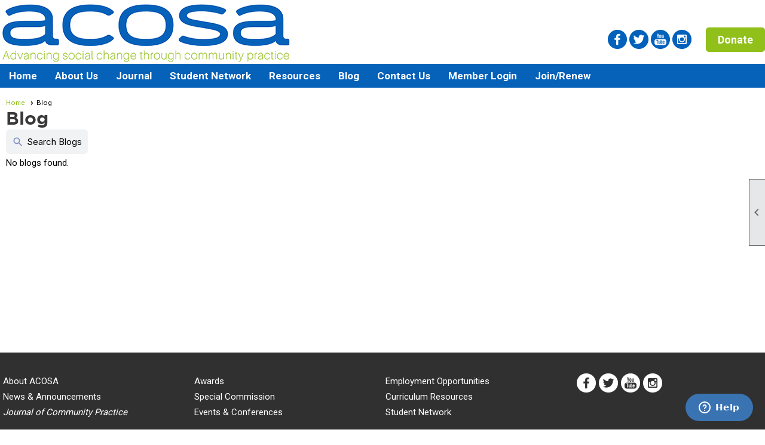

--- FILE ---
content_type: text/html; charset=utf-8
request_url: https://acosa.org/content.aspx?page_id=2506&club_id=789392
body_size: 28398
content:
<!DOCTYPE html>


<html lang="en">
	<head id="page_head">   
		<title id="page_title">ACOSA Update - Association for Community Organization &amp; Social Action</title>
		
		
		

		
			<script>
				var True = true;
				var False = false;
				var pageId = "2506";
				var enableChangeWarning = False;
				var localChangesPending = False;
				var otherChangesPending = false;
				var userLoggedIn = False;
				var memberNumber = '';
				var memberId = '';
				var previewMode = False;
				var isMobileDevice = False;
				var isMobileDisplay = False;
				var isPostBack = False;
				var submitButtonName = "";
				var cancelButtonName = "";
				var focusControlId = '';
				var isApp = False;
				var app_platform = ""; 
				var hidePageTools = false;
				var isPopup = false;
				var isIE7 = false;
				var isIE8 = false;
				var renewLink = '';
				var paymentLink = '';
				var clubPrefix = "/";
				var pageToolsReferenceSelector = null;
				var isBotSession = True;
				function doCancel() {	}
			</script>  

			
			<link type="text/css" href="/css/smoothness/jquery-ui.min.css?v=20221017" rel="Stylesheet" />	
			<link rel="stylesheet" type="text/css" href="/css/common_ui.css?v=20251207" />
			<link rel="stylesheet" type="text/css" href="/css/widget.css?v=20250731" />
			<link rel="stylesheet" media="print" type="text/css" href="/css/printable.css?v=20221027" />
			
			<script src="/script/jquery.js?v=20221004"></script>

			<link rel='stylesheet' type='text/css' href='/clubs/789392/css/fonts.css?v=2' />
<link rel='stylesheet' type='text/css' href='/css/layout/62/layout.css?v=3' />
<link rel='stylesheet' type='text/css' href='/css/menu/35/menu.css?v=120521' />
<link rel='stylesheet' type='text/css' href='/css/design/24/design.css?v=1' />
<link rel='stylesheet' type='text/css' href='/css/pages/blogs/blogs.css?v=20251205' />
<link rel='stylesheet' type='text/css' href='/css/color/23/color.css?v=120523' />
<link rel='stylesheet' type='text/css' href='/css/color/23/layout/62/layout_color.css?v=3_120523' />
<link rel='stylesheet' type='text/css' href='/css/color/23/menu/35/menu_color.css?v=120521_120523' />
<link rel='stylesheet' type='text/css' href='/clubs/789392/css/club.css?v=16' />
<link rel='stylesheet' type='text/css' href='/clubs/789392/css/custom.css?v=16' />
	
			<link rel="shortcut icon" href="favicon.ico?v=789392_561228548" type="image/x-icon" /> 
			
			<meta name="referrer" content="always" /> 
			<meta name="viewport" content="width=device-width, initial-scale=1" />
		

		
		<meta property='og:image' content='https://s3.amazonaws.com/ClubExpressClubFiles/789392/css/ACOSA_v7-01_3_Transparent.jpg' />
		

	</head>

	<body onhelp="return false;">
		<form method="post" action="./content.aspx?page_id=2506&amp;club_id=789392" id="form">
<div class="aspNetHidden">
<input type="hidden" name="style_sheet_manager_TSSM" id="style_sheet_manager_TSSM" value="" />
<input type="hidden" name="script_manager_TSM" id="script_manager_TSM" value="" />
<input type="hidden" name="__EVENTTARGET" id="__EVENTTARGET" value="" />
<input type="hidden" name="__EVENTARGUMENT" id="__EVENTARGUMENT" value="" />
<input type="hidden" name="__VIEWSTATEFIELDCOUNT" id="__VIEWSTATEFIELDCOUNT" value="2" />
<input type="hidden" name="__VIEWSTATE" id="__VIEWSTATE" value="2Af5xfbbe7H7ip7Vm30OcsqP/zptqZ4xAQFOMszriz1/P2G4OhOOfDzcqOnk5IbgkBicRjHbgp/10njUKNU/41/uZ9zNcrCv3QsP5PNu5LpkC5SaqbT/RqUk73pwgrnfx1951RXR+d4q6nbXw3fZfFee3yK5rQsYv5oM5C/rJQtqVbYWwoOZDYAbmsO9SHHx3Nm8O3RcpozCHFxOUIAr4s6/vLu85M+ZfeBQCrBNTiU5hbVDeFkWrnmv5mgm9vPu26LBrZ0+GlfSBKdrDAWxwlzYugn+Q8uIsHr6JoK+I76q6VygmXV8rN+3PiOHfrfhYPQbipSjJ+kmkk/3s6CCaezlVkPzMcYQT1s0wIMzC0ATnyVpmAX0sfBFZPiClGqh9H9g7edYlHLioKFa8n8pGYBzppm/eEWC7AFGL+SP6yR2ydjSHZGh/YhSKNwy/fID0E7E07TfU1cDEkNE4RoNhuNhaUMtLWMqrw7/TKv1MvGJxPjXl+hkLD080DszRR4fBn9mJyiXs+iYW8hsbx/W5V7ZNYCuzE6o+HYWEASsXR/fB41u/pjcOwUhshqjj9d44fcmabVNcydiItT++XNNY/3/KqxmhSl+xQhS7Uac3v14Kr8kDdycKvfmRi0eXPxoJgjX+c/nbwgFuysE5V/LrCVzv9isD2t/8Diwiji81off6EtvZfDrcn32u0EijAlAg+r3xJzXc/bnfy1H+lQcVt1KBekIeOWMl136/TjeX2rydOjO5HuMMs0zZaqSRcZNr7T4aJLpEv7j+E1ZANDLnAKKWgCIJlnUZCMkypZN/heqbKPsPPhBaJbg5yjFSE3Yk51hfbd9w5uqwHSNT+EXXglU3OItEILW87D8siF87FniJFvG8lVYfYAyPwXrGIDIY7XvydGLHUNFEWRcvBeme8pIt3IO/oDiaGySXDdmKUWNs1l+tQ0VAti2w0xSoSu6YE4sIRjd7uDb/DKc+f1DAzTOjsaSImHVQuegqUTCYn87y2jHJQqLzNoM39enBU7PFAFVLbFZ7H0/GB25wrUWXjYN+En4S5JKLeC7bPdBCJH9g7w4ahC5Dw76eerHSCqEkxyk4h30k9QBe6aWTTwEYyXP6PxFYIGJD13yCkgrXFnYcFfOLldSlhLFYfpH6LSw/AUDjvK9h0PdMSoYy9m2pt4ErB+ty5YgE69IIDIwWcZDSGTFHRvJoCaHeUc1rVIAP5BQtShRjGafXu705k5NI2oPqbQx7c1nhyUUEQbThLz40Jw/yGM82dS9E0hW4x1MJqHRkSHZsn5CM/oqHqzQnKEi1JhBF07SdLQSRmdvk8GWwuTgqbsj7uaQoiMqb9u/0KvNjruIZqY+L6sBD1ayyrVe7UTa/FGA9k9hS0FD1Ed0f/YVQNoK9N6FNXQ5cmzha9JSv5ehWzLG0lRP88c/L8hpF1XeXzANTtMIWO0w5qDB2XnytR1/oNlDC8mNajG8fM+NQsYR6D4MWzUYebMyZSoXqb+wdL57QMjSsnVu+XSlfI9oflALtXxvSSaKh6ZcUAmVmOAeMaXiemBJarJsYQDvmcISKpteTaBFDZgGNm4JY44AZ0Ne38wDWc/aR1yzUionN9wm+k1AkP3V5lFA5A7plgZdxmgDkjY2ba1VH5dQTQ3FG31Z9jOzwUuL37x5KA5YOLoTOB2mvF1LOcGiXETlAp+1oAh4iEPkoK65bDQ7Epx8OrPxDT/01YvwHC9xv3Ngnv1MMp/1m+1ba0paUOouFhc0+yJjb3mFCIrwcBsyHSRR7sgGmaun++c8Dx7jgvAGQsqv2tw/GPYiImG8HMWq8w3V0+XPoUzqM5PbnEgixoUQi9w434K4CijKwsijituFN6jZ3egicHE85ogStUX0g34st+WpDAUBaVzr0+UH2KSh+cbLy7nafQOSXB6yIAAvZonIRQ4BEBThCclTitxKT3/oLAxnq6sZxqM5n/B5F5hrdRqtY7i7Vd4tzHzlfymfUwNYZ9KJjmGStyiVezsSfn+ahxykKxKquEzhedrTkGVEmzDP+QtlTc2oE8Ja" />
<input type="hidden" name="__VIEWSTATE1" id="__VIEWSTATE1" value="HqABBeXeSct7f+MuIG3YUFVl9KZuT78jjyrQo+qSQ05lcnqj4QAPy4ntzwFRglxtHFs6fbYjgQLlNI5ScBMKFcmA2355fhICV7olx3fyD1g23nJ6DmOPRhwvVuf/+NqOAh0EJdDxKlB9LzJr+M+9cfmjXda/HN5skX1dApMagAcS2dZXkbIF9LWYAw/erGwBplaqF9qBlOaMWZFxtsTsBRPuem9/IZZHAdTKxg4bD7WLE6utmRh8NRdYqSjeDOVpPbVeD8h1ZAch1R/KjR58iMM8Q7ZTQNj6kYjwwO/SbyXbFPEI9yUdLIU8pJU3fTjryyoKkASZlE4VDJQZZK0ZECjRuQRtzW/2gG4f/0680pviYvpxe3mvqbydBv2PNqmN3uuS8q4rZe+Mop6Mz5Hz2YR1yjIuOYB584P2Xs5t3FgboF4laK2e4d7q9/YjILh8N5ofLE+zWsyp/wEVWbPHNCspKMmyR1xCQnuYHRjjfrBLsnoXbi4bXuTVAJux04gqCN7cIrik10LRIv37xM6EHJt60wXGw1V9F/rWfY2SGkZLpgiZw6taeWUPt3I8SFt8e86fcBUR7d+f5jjess/gnW06j7HPRDnAMm4EiaA/ggIKlXti+oGP07Y38beifUZzO21hKKlO7U6rtw/cRi4kYApDlwIjwTsfIGbvhQU9RHM8pp0x9WJ08VAytujqkvLDZvUojpRO8FMve6v7SOETqMXDwL461ld3PRyyEDY5aifz8DIY+E++7ikGT69M8ZTwy6hpmmhqwdsPR/KhWP7MpVl49gGfeucJIz/VNr7E4Zd2ljrqtFCQQVHH7EOWj89yJCFcQuETwsDQ6F1RBJDMW+LoLJ6wDF5T9I5zY/NxNBZWdb9IJxHpHHKxIkD9bhaDE3pOEyeKOaAnAEZsnsoq7/nxpi9gJ//J2TIgGUJYwkNprpLawn9EnRTPbLXaxyyaLH5TjBNpeCKUMFd1kviRcXMafgEUOMj432Lhyjk9LREfMatXTOk1bv8WIjaAfBL5eJ4gHe4tYPbgDegWypZz/cYH4DoJqNvdWbd5u4SpzJ8nFh4nPNFEOhnDA/Ek8kyUx5rSSLWq/KIwtMpwyH3SE5H+EmqfyRKvnVjSwnnTkGzPesI0MnMQEw3s6M5hFN3u2sxtIYdEpuFx2MbxURTLCFPgQDKZP4LJJn8L5lms07FscOnV9AeUKlBLQ+2PGXS1F9IMxqln8Lyddr+X//fxGZENS4MRo089uwOupzXs011g7eAl2yoz6LxNLtaZP77h3DCpSvgXYZused9U3Z/4rf8I/Jt5/lNwnDGxA/Pl8y0MQwfjXtGs3Mlq+z98f+AjQsBvgV5VrmHVw4V12PGyac3Vw4/HjUKcBUWm4/2YBSc0gYB1EQ56+TbfKFMd8egI0kbJ55JWEETBSv/X50snVo+Tx7FdDITrURaXyK+yZTvFzfH9CYSd/ewoEGdt/GIdLzl92w==" />
</div>

<script type="text/javascript">
//<![CDATA[
var theForm = document.forms['form'];
if (!theForm) {
    theForm = document.form;
}
function __doPostBack(eventTarget, eventArgument) {
    if (!theForm.onsubmit || (theForm.onsubmit() != false)) {
        theForm.__EVENTTARGET.value = eventTarget;
        theForm.__EVENTARGUMENT.value = eventArgument;
        theForm.submit();
    }
}
//]]>
</script>


<script src="/WebResource.axd?d=pynGkmcFUV13He1Qd6_TZD_D2KgvBt7G12Vw1g4A0HNv5Br7URGTkjksE-TYATFOTvNuxQ2&amp;t=637453852754849868" type="text/javascript"></script>


<script src="/Telerik.Web.UI.WebResource.axd?_TSM_HiddenField_=script_manager_TSM&amp;compress=1&amp;_TSM_CombinedScripts_=%3b%3bSystem.Web.Extensions%2c+Version%3d4.0.0.0%2c+Culture%3dneutral%2c+PublicKeyToken%3d31bf3856ad364e35%3aen-US%3aba1d5018-bf9d-4762-82f6-06087a49b5f6%3aea597d4b%3ab25378d2%3bTelerik.Web.UI%3aen-US%3a8b7d6a7a-6133-413b-b622-bbc1f3ee15e4%3a16e4e7cd%3a365331c3%3a24ee1bba" type="text/javascript"></script>
<div class="aspNetHidden">

	<input type="hidden" name="__VIEWSTATEGENERATOR" id="__VIEWSTATEGENERATOR" value="65E7F3AF" />
</div>

			<a href="#page_content" id="skip_nav" tabindex="1">Skip to main content</a>
			<a name="top"></a>
			
			
			
			
			

			

			
			

			
			
			<script type="text/javascript">
//<![CDATA[
Sys.WebForms.PageRequestManager._initialize('script_manager', 'form', [], [], [], 90, '');
//]]>
</script>

			<script>
				$telerik.$.ajaxPrefilter(function (s) { if (s.crossDomain) { s.contents.script = false; } });
			</script>

			<input name="changes_pending" type="hidden" id="changes_pending" />
			<script src="https://s3.us-east-1.amazonaws.com/ClubExpressWebFiles/script/jquery-ui.min.js?v=20221017" integrity="sha384-rxCb5hadGhKYsOzRIvOkQ0ggxhZ5fjRxGVY+gkYd5vCYHxwwA5XxrDAW5fAnz9h5" crossorigin="anonymous"></script>
			<script src="/script/widget.js?v=20240307"></script>
			<script src="/script/common.js?v=20251207"></script>

			<script src="/script/address_verification.js?v=20250328"></script>
			<style> @import url("/css/address_verification.css?v=20250328");</style>

			

			

			
<div id="sliding_page_tools">
	
	<style type="text/css">
		@import url("/css/page_tools.css?v=20200604");
	</style>
	<i class="material-icons slide-indicator">&#xE314;</i>
	<ul>
		<li><a class="print-link" title="Print" id="print_link" onclick="printPage(&#39;&#39;, &#39;&#39;, &#39;Association for Community Organization &amp; Social Action&#39;, &#39;acosa.org&#39;); return false;" href="#"><i class='material-icons'></i>Print This Page</a></li>
		<li><a href="#" id="text_size" onclick="toggleTextSize(); return false;" title="Text Size" aria-label="Change Text Size" rel="nofollow" ><i class="material-icons">&#xE262;</i>Text Size</a></li>
		<li></li>
		<li ><a href="#top" id="go_to_top" title="Go To Top" aria-label="Got To Top of Page" rel="nofollow"><i class="material-icons">&#xE55D;</i>Scroll To Top</a></li>
		<li></li>
	</ul>

</div>



		
			
		
			<link rel="stylesheet" type="text/css" href="/script/galleria/themes/twelve/galleria.twelve.css" />	
			
			
			<script>
				$(document).ready(function () {
					if (focusControlId) {
						window.setTimeout(function () {
							var focusElement = document.getElementById(focusControlId);
							if (focusElement) {
								focusElement.focus();
							}
						}, 100);
					}
					
					var zenScript = document.createElement('script');
					zenScript.setAttribute('id', 'ze-snippet');
					zenScript.setAttribute('src', 'https://static.zdassets.com/ekr/snippet.js?key=e429ae43-bbec-4591-8dbb-e47eb91740bb');
					document.head.appendChild(zenScript);
					zenScript.onload = function () {
						zE('webWidget', 'setLocale', 'en-us');
						window.zESettings = {
							"webWidget": {
								"chat": {
									"suppress": true
								},
								"talk": {
									"suppress": true
								},
								"answerBot": {
									"suppress": true
								},
								"color": { "theme": "#3a73b2", "launcher": "#3a73b2", "launcherText": "#FFFFFF", "header": "#3a73b2" }
							}
						}
						zE('webWidget', 'helpCenter:setSuggestions', { search: '2506' });
					}
				});

			</script>
			
			
		
			<input name="hidden_button_for_address_verification" id="hidden_button_for_address_verification" type="button" onclick="handleAddressVerificationAfterSubmit()" style="display:none" />
		

<div class="static-bar">
	<div class="layout-wrapper">
			<div class="layout-social-container">
				
				<div id='social_panel'><a href='https://www.facebook.com/ACOSAorg' target='_blank' title='Visit us on Facebook'  class='social-panel-icon'><img src='/images/social/facebook.png' border='0' alt='Facebook Logo' /></a><a href='https://twitter.com/acosaorg' target='_blank' title='Visit us on X'  class='social-panel-icon'><img src='/images/social/x.png' border='0' alt='X Logo' /></a><a href='https://www.youtube.com/channel/UC0BrK_djNXe2bzhols7Bljg' target='_blank' title='Visit us on YouTube'  class='social-panel-icon'><img src='/images/social/youtube.png' border='0' alt='YouTube Logo' /></a><div id='share_hover_button'><div id='share_button_container' title='Click here for more sharing options'></div><div id='vistoggle'><div id='share_pop_out'><div class='social-title'>Share This Page</div><div id='social_close' title='Close Share Panel'></div><div class='social-objects-container'><div class='clear'></div><div class='a2a_kit a2a_kit_size_32 a2a_vertical_style' data-a2a-url='https://acosa.org/content.aspx?page_id=2506&club_id=789392'><a class='a2a_button_facebook'></a><a class='a2a_button_linkedin'></a><a class='a2a_button_twitter'></a><a class='a2a_dd' href='https://www.addtoany.com/share'></a><div class='share-inst-container'><div class='share-inst'>Share this page on Facebook</div><div class='share-inst'>Share this page on Linkedin</div><div class='share-inst'>Share this page on X/Twitter</div></div></div><div class='clear'></div></div></div></div></div><script async src='https://static.addtoany.com/menu/page.js'></script></div><script type='text/javascript'>$(document).ready(function() { animateSocial(); });</script>
				<a href="/content.aspx?page_id=230&club_id=789392" id="ctl00_add_me"  class="add-me-link"  rel='nofollow' >Add Me To Your Mailing List</a>
			</div>

			

<style type="text/css">
	@import url(/css/user_panel.css?v=20210604);
</style>
<script type="text/javascript" src="/script/user_panel.js?v=20240312"></script>


<div id="user_wrapper" class="horizontal">
	<div id="important_icons" >
		
		
		<div id="cart_link" onclick="showCart(false); return false;"><a rel="nofollow" href="/content.aspx?page_id=585&club_id=789392" class="cart-link important-cart-link"  style='display:none;'  title='Your cart is empty' ></a></div>
		
	</div>
	<div id="user_bar" style="padding-right:2px;">
		<div id="user_panel">
			<div id="non_member_panel">
				<a href="/content.aspx?page_id=31&club_id=789392&action=login&user=5&" class="login-link"  rel='nofollow'>Member Login</a>
				<div id="cart_link_non_member" class="cart-link important-cart-link" onclick="showCart(this); return false;"><a rel="nofollow" href="/content.aspx?page_id=585&club_id=789392" class="cart-link cart-link-panel"  style='display:none;'  title='Your cart is empty' >My Shopping Cart</a></div>
			</div>
			 <!--END MEMBER PANEL -->
		</div> <!--END USER PANEL -->
	</div>
	<div id="cart_tooltip">
		<div class="cart-tooltip-title">Shopping Cart</div>
		<a class="cart-close" href="javascript:;" onclick="closeCartTip();return false;"><span class="material-icons">cancel</span></a>
		<div id="cart_tooltip_data"></div>
	</div>
	<div class="clear"></div>
</div>

			

			<div class="cp-holder">
				
			</div>
		<div class="clear"></div>
	</div>
	<div class="clear"></div>
</div>
<div class="clear"></div>

<div class="clear"></div>
<div id="nav_header_container">
	<div class="nav-logo-container" id="nav_logo"></div>
	<header >
		<div class="layout-wrapper">
			<div id="header_cell"><style>
    .toplogo {
    max-width:90%;
    float:left;
    }
    .hsoc {
    float:right;
    margin-top:50px;
    }
    .donatebutton {
    background-color:#90c019;
    color:#FFF;
    font-family:Roboto, sans-serif;
    font-weight:bold;
    text-decoration:none;
    padding:10px 20px;
    border-radius:5px;
    font-size:18px;
    margin-left:20px;
    }
    .hsoc img { margin-left:0px; transition:all .5s ease; vertical-align:middle; }
    .hsoc a { text-decoration:none; vertical-align:middle; }
    .hsoc img:hover { opacity:.6;}
    /* Smartphones (portrait and landscape) --- */
    @media (min-width : 320px) and (max-width : 480px),
    (min-width : 375px) and (max-width : 667px){
    /* Styles */
    .hsoc { display:none; }
    .toplogo { display:block; float: none; margin-left:auto; margin-right:auto; }
    }
    /* iPads (portrait and landscape) --- */
    @media (min-width : 768px) and (max-width : 1024px) {
    /* Styles */
    .hsoc img { max-width:30px; }
    .toplogo { max-width:50%; }
    }
</style>
<a href="/">
<img src="//s3.amazonaws.com/ClubExpressClubFiles/789392/graphics/toplogo_1480352246.png?v=04082019" alt="" class="toplogo">
</a>
<div class="hsoc">
<a href="https://www.facebook.com/pages/category/Organization/ACOSA-69036232510/" target="_blank">
<img src="//s3.amazonaws.com/ClubExpressClubFiles/789392/graphics/facebook_1377605770.png" alt="">
</a>
<a href="https://twitter.com/acosaorg" target="_blank">
<img src="//s3.amazonaws.com/ClubExpressClubFiles/789392/graphics/twitter_37532012.png" alt="">
</a>
<a href="https://www.youtube.com/channel/UC0BrK_djNXe2bzhols7Bljg" target="_blank">
<img src="//s3.amazonaws.com/ClubExpressClubFiles/789392/graphics/youtube_1287961009.png" alt="">
</a>
<a href="#" target="_blank">
<img src="//s3.amazonaws.com/ClubExpressClubFiles/789392/graphics/instagram_1059208569.png" alt="">
</a>
<a href="/content.aspx?page_id=301&amp;club_id=789392&amp;actr=3" class="donatebutton">Donate</a>
</div>
<div class="clear"></div>
<script>

$(document).ready(function() {
$('.site-menu a[target="_blank"]').removeAttr('target');
if (userLoggedIn) {
$('.static-bar').show();
}
else {
$('.static-bar').hide();
}

$('.occupation-title-row label').text('Title');
$("label[for=ctl00_ctl00_use_secondary_address_checkbox]").text("use this address instead of the organization address");
});
</script></div>
		</div>
	</header>
	<div id="menu_container">
		<div class="layout-wrapper">
			<div class="menu-toggle"><i class="material-icons">&#xE5D2;</i>Menu</div>
			<nav>
				<div class="nav-container">
					<ul class='site-menu horizontal'><li> <span><a href="/content.aspx?page_id=0&club_id=789392">Home</a></span></li><li class='sub-parent' role='button' tabindex='0'><span><span>About Us</span></span><ul class='sub-menu'><li> <span><a href="/content.aspx?page_id=22&club_id=789392&module_id=349981">Officers & Board Members</a></span></li><li> <span><a href="/content.aspx?page_id=22&club_id=789392&module_id=335369">Mission & History</a></span></li><li> <span><a href=' http://ACOSA.clubexpress.com/docs.ashx?id=930336'target='_blank'>ACOSA Bylaws </a></span></li><li> <span><a href="/content.aspx?page_id=22&club_id=789392&module_id=335373">Awards</a></span></li><li> <span><a href="/content.aspx?page_id=22&club_id=789392&module_id=406841">CP Certificate</a></span></li><li> <span><a href="/content.aspx?page_id=22&club_id=789392&module_id=416251">Statements</a></span></li><li> <span><a href="/content.aspx?page_id=22&club_id=789392&module_id=354875">Sponsors</a></span></li><li> <span><a href="/content.aspx?page_id=22&club_id=789392&module_id=453589">Member Content</a></span></li><li> <span><a href="/content.aspx?page_id=4&club_id=789392">Contact Us</a></span></li></ul></li><li class='sub-parent' role='button' tabindex='0'><span><span>Journal </span></span><ul class='sub-menu'><li> <span><a href="/content.aspx?page_id=22&club_id=789392&module_id=348515">About the JCP </a></span></li><li> <span><a href="/content.aspx?page_id=22&club_id=789392&module_id=348510">Information for Authors</a></span></li><li> <span><a href="/content.aspx?page_id=22&club_id=789392&module_id=348511">Editors & Board </a></span></li><li> <span><a href="/content.aspx?page_id=22&club_id=789392&module_id=348513">Access the Journal </a></span></li></ul></li><li class='sub-parent' role='button' tabindex='0'><span><span>Student Network</span></span><ul class='sub-menu'><li> <span><a href="/content.aspx?page_id=22&club_id=789392&module_id=335375">About Us</a></span></li><li> <span><a href="/content.aspx?page_id=22&club_id=789392&module_id=332083">Chapters</a></span></li></ul></li><li class='sub-parent' role='button' tabindex='0'><span><span>Resources</span></span><ul class='sub-menu'><li> <span><a href="/content.aspx?page_id=22&club_id=789392&module_id=332044">Resources </a></span></li><li> <span><a href="/content.aspx?page_id=22&club_id=789392&module_id=518311">Webinars & Virtual Events</a></span></li><li> <span><a href="/content.aspx?page_id=22&club_id=789392&module_id=335381">Employment Opportunities</a></span></li><li> <span><a href="/content.aspx?page_id=86&club_id=789392">Documents</a></span></li><li> <span><a href="/content.aspx?page_id=78&club_id=789392">Membership Directory</a></span></li></ul></li><li  aria-current='page'  class = 'selected-menu-item'><span><a href="/content.aspx?page_id=2506&club_id=789392">Blog</a></span></li><li> <span><a href="/content.aspx?page_id=4&club_id=789392">Contact Us</a></span></li><li> <span><a href='https://acosa.clubexpress.com/content.aspx?page_id=31&club_id=789392&action=login'target='_blank'>Member Login</a></span></li><li> <span><a href="/content.aspx?page_id=22&club_id=789392&module_id=348263">Join/Renew</a></span></li></ul> 
				</div>
				<div class="clear"></div>
			</nav>
			<div class="clear"></div>
		</div>
	</div>
</div>

<div class="layout-wrapper cb-container">
	
	<div class="clear"></div>
</div>

<div id="layout_wrapper" class="watermark">
	<div id="content_column" >
		<div id="inner_content">
			<div id="ctl00_crumb_trail_container" class="crumb-trail-container"><a href="/content.aspx?page_id=0&club_id=789392">Home</a><span aria-current='page'>Blog</span></div>
			<div id="page_content">

<style>
	@import url(/css/pages/ui-cards.css);
	.card-viewlink {
	align-self:flex-end;
	}
	.card-summary {
	clear:both;
	}
	.card-title {
	position:relative;
	}
	.author-container {
		position:relative;
	}
	.card-multiple-links {
		flex-direction:column;
	}
</style>
<div id="blog_home">
	<h1>Blog</h1>
	
	<a href='/content.aspx?page_id=2499&club_id=789392' class='manager-button'><span class='material-icons'>search</span><span class='manager-button-text'>Search Blogs</span></a>

	
			<div class="ui-card-container">
		
			</div>
			<div id="ctl00_ctl00_blog_repeater_footer_row">
				No blogs found.
			</div>
		
	<div class="clear"></div>
</div>

<script>
	var contentWidth;
	// ready
	$(document).ready(function () {
		fixNextPostDate();
		checkContentWidth();
	});
	$(window).resize(function () {
		checkContentWidth();
	});
	// fixNextPostDate
	function fixNextPostDate() {
		var $dateSpan = $('span.next-pub-date');
		if ($dateSpan.length) {
			var locale = window.navigator.userLanguage || window.navigator.language;
			$dateSpan.each(function () {
				var dateTime = new Date($(this).text()).toLocaleString([locale], {
					//hour12: false,
					hour: 'numeric',
					minute: '2-digit',
					month: 'numeric',
					day: '2-digit',
					year: 'numeric'
				});

				$(this).text(dateTime);
			});
		}
	}

	// checkContentWidth
	function checkContentWidth() {
		contentWidth = $('#page_content').width();
		removeClasses();
		if (contentWidth >= 768 && contentWidth < 1100) { // 50-50 cards
			$('.ui-card-container').addClass('ui-med');
		}
		if (contentWidth < 768) {
			$('.ui-card-container').addClass('ui-small');
		}
	}
	function removeClasses() {
		$('.ui-card-container').removeClass('ui-med');
		$('.ui-card-container').removeClass('ui-small');
	}
</script></div>
			<div class="clear"></div>
		</div>
	</div>
	<div class="clear"></div>
</div>

<div class="below-content">
	<div class="layout-wrapper cb8-wrapper">
		<div class='cb-common cb-8'><style>
    .footer-column {
    float:left;
    width:25%;
    color:#FFF;
    font-size:15px;
    box-sizing:border-box;
    padding:5px;
    }
    .footer-column a {
    font-size:15px;
    color:#FFF;
    font-size:15px;
    text-decoration:none;
    display:block;
    line-height:26px;
    }
    body.editor-body .footer-column {
    min-height:50px;
    border:1px dashed #000;
    }
    .social-column a {
    display:inline;
    float:left;
    margin-right:5px;
    }
</style>
<div class="layout-wrapper">
<div style="background-color: #303030">
<!-- BEGIN FOOTER COLUMN -->
<div class="footer-column">
<a href="/content.aspx?page_id=22&amp;club_id=789392&amp;module_id=335372">About ACOSA</a><a href="/content.aspx?page_id=3&amp;club_id=789392">News &amp; Announcements</a><a href="/content.aspx?page_id=22&amp;club_id=789392&amp;module_id=348515"><em>Journal of Community Practice</em></a>
<div class="clear"></div>
</div>
<!-- END FOOTER COLUMN -->
<!-- BEGIN FOOTER COLUMN -->
<div class="footer-column">
<a href="/content.aspx?page_id=22&amp;club_id=789392&amp;module_id=335373">Awards</a><a href="/content.aspx?page_id=22&amp;club_id=789392&amp;module_id=335370">Special Commission</a><a href="/content.aspx?page_id=4001&amp;club_id=789392">Events &amp; Conferences</a>
<div class="clear"></div>
</div>
<!-- END FOOTER COLUMN -->
<!-- BEGIN FOOTER COLUMN -->
<div class="footer-column">
<a href="/content.aspx?page_id=22&amp;club_id=789392&amp;module_id=335381">Employment Opportunities</a><a href="/content.aspx?page_id=22&amp;club_id=789392&amp;module_id=335379">Curriculum Resources</a><a href="/content.aspx?page_id=22&amp;club_id=789392&amp;module_id=335375">Student Network</a>
<div class="clear"></div>
</div>
<!-- END FOOTER COLUMN -->
<!-- BEGIN FOOTER COLUMN -->
<div class="footer-column social-column">
<a href="https://www.facebook.com/pages/category/Organization/ACOSA-69036232510/" target="_blank">
<img src="//s3.amazonaws.com/ClubExpressClubFiles/789392/graphics/facebook_1756142246.png" alt="" border="0">
</a>
<a href="https://twitter.com/acosaorg" target="_blank">
<img src="//s3.amazonaws.com/ClubExpressClubFiles/789392/graphics/twitter_1661945198.png" alt="" border="0">
</a>
<a href="https://www.youtube.com/channel/UC0BrK_djNXe2bzhols7Bljg" target="_blank">
<img src="//s3.amazonaws.com/ClubExpressClubFiles/789392/graphics/youtube_126192760.png" alt="" border="0">
</a>
<a href="#" target="_blank">
<img src="https://s3.amazonaws.com/ClubExpressClubFiles/789392/graphics/instagram_928112181.png" alt="" border="0">
</a>
<div class="clear"></div>
</div>
<!-- END FOOTER COLUMN -->
<div class="clear"></div>
</div>
<div class="clear"></div>
</div></div>
	</div>
</div>

<div class="clear"></div>

<div class="bottom-wrapper">
	<footer>
		<div class="layout-wrapper">
			

<div class="footer-container">
	<a href="/">Home</a>&nbsp;&nbsp;&nbsp;|&nbsp;&nbsp;&nbsp;
	<a href="/content.aspx?page_id=4&club_id=789392" id="ctl00_footer_contact_us_link" >Contact Us</a>&nbsp;&nbsp;&nbsp;|&nbsp;&nbsp;&nbsp;
	<span id="ctl00_footer_copyright_panel">Copyright © 2025 - All Rights Reserved</span>&nbsp;&nbsp;&nbsp;|&nbsp;&nbsp;&nbsp;
	<a role='button' href='#' onclick="openModalPopup('/popup.aspx?page_id=126&club_id=789392', 600, 480, ''); return false;" id="ctl00_footer_terms_link"  aria-haspopup='dialog'  rel='nofollow'>Terms of Use</a>&nbsp;&nbsp;&nbsp;|&nbsp;&nbsp;&nbsp;
	<a role='button' href='#' onclick="openModalPopup('/popup.aspx?page_id=125&club_id=789392', 600, 480, ''); return false;" id="ctl00_footer_privacy_link"  aria-haspopup='dialog'  rel='nofollow'>Privacy Policy</a>
	<br />
	<a href="https://www.clubexpress.com/landing.aspx?source=ACOSA" class="footer-link" rel="nofollow" target="_blank">Powered By&nbsp;<img src="/images/powered_by.png" alt="ClubExpress" align="absmiddle" border="0" /></a>
</div>

		</div>
	</footer>
	<div class="clear"></div>
</div>

<script type="text/javascript">
	$(document).ready(function() {
		$('.menu-toggle').click(function () {
			$('#menu_container nav ').slideToggle();
		});
		$(document).on('click', 'ul.horizontal.site-menu.narrow li.sub-parent', function () {
			$(this).find('.sub-menu').slideToggle();

		});
		checkResize();
	});
	function showResizer() {
		alert("Width function disabled in responsive layouts");
	}
	$(window).resize(function () {
		checkResize();
	});
	function checkResize() {
		var width = $(window).width();
		if (width <= 768) {
			$('ul.horizontal.site-menu').addClass('narrow');
		}
		else {
			$('ul.horizontal.site-menu').removeClass('narrow');
			$('#menu_container nav ').show();
		}
	}
</script>

<script type="text/javascript">
//<![CDATA[
window.__TsmHiddenField = $get('script_manager_TSM');//]]>
</script>
</form>
		
		
	</body>
</html>




--- FILE ---
content_type: text/css
request_url: https://acosa.org/clubs/789392/css/fonts.css?v=2
body_size: 149
content:
@import url('//s3.amazonaws.com/ClubExpressFonts/gotham/stylesheet.css');
@import url('//fonts.googleapis.com/css?family=Roboto:100,300,400,700');


--- FILE ---
content_type: text/css
request_url: https://acosa.org/css/pages/blogs/blogs.css?v=20251205
body_size: 5083
content:

/*******************************************************************************/
/* stuff for main file */
.author {
	float: left;
	text-align: left;
	font-size: 14px;
	font-weight: bold;
	margin: 0 0 10px 5px;
	width: 70%;
}

.blog-backer {
	width: 48%;
	float: left;
	background-color: #FFFFFF;
	border-radius: 10px;
	border: 1px solid #000000;
	margin: 10px 10px 0 0;
	height: 230px;
}

.blog-desc {
	margin-left: auto;
	margin-right: auto;
	color: #000000;
	text-align: left;
	font-size: 12px;
	line-height: 14px;
	font-style: italic;
	margin-left: 10px;
	width: 90%;
	padding: 0 5px 0 0px;
}

.home-blog-title {
	font-size: 18px;
	font-weight: bold;
	padding-top: 5px;
	margin-bottom: 10px;
	margin-top: 0px;
}
.home-blog-title a {
	text-decoration: none;
	color: #000;
}
.home-blog-desc {
	margin-top: 5px;
	font-size: 14px;
	color: #666666;
}
.parent-name {
	font-style: italic;
	font-size: 16px;
	font-weight: normal;
}
#right_pane {
	display: block;
	width: 20%;
	height: auto;
	float: right;
}

#right_pane a:active,
#right_pane a:visited,
#right_pane a:link {
	text-decoration: none;
}

/*******************************************************************************/
/* shared items */
#blog_post {
	padding: 10px;
	box-sizing: border-box;
}

.animated {
	width: 40px;
}

.user-search {
	padding-right: 20px;
	background-position: 100% 50%;
	background-repeat: no-repeat;
	font-size: 14px;
	font-weight: bold;
	text-decoration: none;
	color: #000;
	margin-left: 10px;
	background-size: 16px;
	background-image: url(/images/documents/search.png);
	margin-left: 0px;
	margin-right: 10px;
}
#blog_home .user-search {
	position:absolute;
	top:10px;
	right:50px;
}
#blog_home {
	position:relative;
}
/*******************************************************************************/
/* possible duplicates */
#blog_post {
	padding: 10px;
	box-sizing: border-box;
}

#blog_post img {
	max-width: 100% !important;
}

.home-blog-backer {
	width: 33%;
	float: left;
	box-sizing: border-box;
	padding: 10px;
}

.home-blog-backer.narrow {
	width: 50%;
}

.inner-home-blog {
	background-color: #FFF;
	border: 1px solid #FFF;
	box-shadow: 0px 0px 8px rgba(0,0,0,.35);
	box-sizing: border-box;
	padding: 10px;
	height: 150px;
}

.home-blog-backer.narrow .inner-home-blog {
	height: 200px;
}

.home-blog-backer.columns .inner-home-blog {
	height: 200px;
}

.home-image-container {
	position: relative;
	float: left;
	height: 60px;
	width: 70px;
}
.author-container {
	margin-top:5px;
	margin-bottom:10px;
}
.author-container a {
	vertical-align:middle;
	display:inline-block;
	height:30px;
}
.biopic {
	border-radius: 50%;
	height: 30px;
	width: 30px;
	overflow: hidden;
	background-color: #FFF;
	background-size: cover;
	background-position: center center;
	display:inline-block;
	position:relative;
	margin-right:5px;
}

.policy-button {
	float: right;
	margin-right: 1.5%;
}

.read-blog-link {
	display: inline-block;
	margin-top: 20px;
	color: #000;
	text-decoration: none;
	font-weight: bold;
	font-size:16px;
	padding-right: 30px;
	background-image: url(/images/shared_images/small_black_right.png);
	background-repeat: no-repeat;
	background-size: 20px;
	background-position: 95% 50%;
	line-height: 24px;
}

.no-posts-message {
	font-size: 14px;
	color: #666666;
	margin-top: 10px;
}
.author-container.animated {
	position: absolute;
	left: 0px;
	width: 190px;
	height: 60px;
}

.plus-more {
	position: relative;
	display:inline-block;
	vertical-align:middle;
	font-size: 12px;
	font-weight: 500;
	text-align: left;

}

.author-image-container img {
	width: 100%;
}


/*******************************************************************************/
/* mobile starts  here */



/* Smartphones (portrait and landscape) --- */
@media (min-width : 320px) and (max-width : 480px),
(min-width : 375px) and (max-width : 667px) {
	/* Styles */
	.form-row div {
		width:98%;
		position:relative;
	}

	.form-wrapper .form-row div,
	#edit_blog_wrapper .form-row div,
	#blog_subscribe_wrapper .form-row div {
	width:auto;
	}

	.form-input { max-width:350px; }
	.comment-container {
		width:70%;
	}
	.DESVALRequiredFieldMarker {
		display:none;
	}
	
}

/* end of @media (min-width : 320px) and (max-width : 480px),
(min-width : 375px) and (max-width : 667px) */




/* Smartphones (portrait and landscape) --- */
@media (min-width : 320px) and (max-width :767px) {
	/* Styles */
	
	#blog_wrapper {
		display:block;
	}
	


	.form-row div {
		width: 98%;
		position: relative;
	}

	.DESVALRequiredFieldMarker {
		display: none;
	}

	.comment-buttons a {
		margin-left: 0px;
		margin-right: 0px;
	}


	.home-blog-backer {
		width: 100% !important;
		clear: left;
		margin-bottom: 20px;
	}

	.inner-home-blog {
		min-height: 200px;
	}

}

/* end of @media (min-width : 320px) and (max-width :767px) */


--- FILE ---
content_type: text/css
request_url: https://acosa.org/css/color/23/layout/62/layout_color.css?v=3_120523
body_size: 194
content:
header { background-color:#FFF; color:#000000; }
.static-bar #non_member_panel .login-link:hover { color:#000; }
#menu_container { border-top:1px solid #cdcdcd; border-bottom:1px solid #cdcdcd;}

--- FILE ---
content_type: text/css
request_url: https://acosa.org/css/color/23/menu/35/menu_color.css?v=120521_120523
body_size: 966
content:
ul.site-menu,  ul.site-menu li { 
    background-color:#FFF; 
}

ul.site-menu li span a:hover, ul.site-menu li:hover span span { 
    color:#000; 
}

ul.site-menu li span a, ul.site-menu li span span, ul.site-menu ul.sub-menu li span a { 
    color:#777; 
}

ul.site-menu ul.sub-menu li span a:hover { 
    color:#000; 
}

ul.site-menu li:hover, ul.site-menu li:hover span span {
	background-color:#FFF;
}

ul.site-menu ul.sub-menu li, ul.site-menu ul.sub-menu li.submenu-name:hover, ul.site-menu ul.sub-menu { 
    background-color:#f3f3f3; 
    border-bottom:1px solid #cdcdcd;
}
ul.site-menu ul.sub-menu li.submenu-name:hover {
	border:none;
}
ul.site-menu ul.sub-menu li:hover { 
    background-color:#d0d0d0; 
}

ul.site-menu ul.sub-menu { 
    border-top:3px solid #000;
    padding-right:10px; 
}
ul.site-menu li.selected-menu-item {
	background-color:transparent;
}
#menu_container ul.site-menu.narrow ul.sub-menu li:hover { 
    background-color:#313131; 
}

--- FILE ---
content_type: text/css
request_url: https://acosa.org/clubs/789392/css/club.css?v=16
body_size: 365
content:
#header_cell { 
	background-color:rgba(0, 0, 0, 0);
	background-image:none;
}
body { 
	font-size:15px;
	font-family:'Roboto',sans-serif;
}
a { 
	color:#90c019;
	font-size:15px;
	font-family:'Roboto',sans-serif;
}
h1 { 
	font-family:'GothamBold',sans-serif;
}
h2 { 
	font-family:'Roboto',sans-serif;
}
h3 { 
	font-family:'Roboto',sans-serif;
}


--- FILE ---
content_type: text/css
request_url: https://acosa.org/clubs/789392/css/custom.css?v=16
body_size: 2538
content:
.admin-table th, .manager-table th { background-color:#0661b9; }
.static-bar { background-color:#0661b9 !important; }
#full_name {
    color: #FFF !important;
font-family:Roboto, sans-serif;
font-weight:bold !important;
}

.horizontal.control-panel-link {
    color: #FFF;
    font-weight: normal;
}
#user_arrow {
    background-position: 0px -163px;
}
.horizontal.control-panel-link {
    background-position: 0px -256px;
font-family:Roboto, sans-serif;
font-weight:bold !important;
}

#menu_container,
.site-menu {
background-color:#0661b9 !important;
border-top:none;
border-bottom:none;
}

ul.horizontal.site-menu li span a,
ul.horizontal.site-menu li span span {
font-family:Roboto, sans-serif !important;
color:#FFF !important;
}
ul.horizontal.site-menu li:hover,
ul.horizontal.site-menu li:hover span span {
background-color:#90c019 !important;
}
ul.horizontal.site-menu ul.sub-menu { border-top:3px solid #90c019 !important; }
ul.horizontal.site-menu ul.sub-menu li {
background-color:#0661b9 !important;
border-bottom:none !important;
}
ul.horizontal.site-menu ul.sub-menu li:hover {
background-color:#90c019 !important;
}

ul.horizontal.site-menu ul.sub-menu li span a {
font-family:Roboto, sans-serif !important;
color:#FFF !important;
font-size:16px !important;
font-weight:bold !important;
}

ul.horizontal.site-menu li:hover,
ul.horizontal.site-menu li:hover span span {
background-color:#90c019 !important;
}
footer, .below-content,.bottom-wrapper {
background-color:#303030;
}
.below-content {
padding-top:30px;
padding-bottom:30px;
}
.footer-container, .footer-container a, .footer-container span {
font-family:Roboto, sans-serif;
font-size:16px;
color:#FFF;
line-height:2;
}
#panel_links a:hover {
background-color:#90c019 !important;
}
/* iPads (portrait and landscape) --- */
@media (min-width : 768px) and (max-width : 1024px) {
/* Styles */
#mobile_content_column .social-network-panel { display:none; }
.cb-8 { padding:0px; }
footer {
max-width: 95%;

margin-right: auto;
margin-left: auto;
}
}
#mobile_layout_wrapper .add-me-link {
display:none;
}
div.instruction-text {
font-size:13px !important;
}
.salutation-row,
.tollfree-row,
.fax-row,
.website-row { display:none; }
#favorites_hover {
color:#FFF;
font-family:Roboto, sans-serif;
font-weight:bold;
}
.material-icons.favorite-icon { 
color:#FFF;
}
ul.horizontal.site-menu li, ul.horizontal.site-menu li:hover span span {
background-color:transparent;
}


--- FILE ---
content_type: text/css
request_url: https://acosa.org/css/pages/ui-cards.css
body_size: 1241
content:
.ui-card-container,
.details-drop {
	display: flex;
	flex-wrap: wrap;
}
.ui-card-container.rows {
display:block;
}

.ui-card {
	box-sizing: border-box;
	padding: 10px;
	display: flex;
	font-family:var(--sysFont);
}

.ui-card-wrap {
	border: 1px solid var(--sysBorder);
	transition: all 0.3s cubic-bezier(.25,.8,.25,1);
	display: flex;
	flex: 1 1 auto;
	padding: 10px;
	flex-direction: column;
	flex-wrap: wrap;
	border-radius: var(--sysBorderRadius);
	box-shadow: 0px 0px 3px rgba(0,0,0,.15);
}

.card-contents.has-image {
	flex:1 1 auto;
}

.card-contents.no-image {
	width: 100%;
	padding-left:5px;
	padding-right:5px;
	box-sizing:border-box;
}

.card-image {
	width: 25%;
	padding-left: 10px;
	box-sizing: border-box;
}
.rows .card-image {
	text-align:center;
}

.card-image img {
	max-width: 100%;
}

.card-title,
.card-title a {
	color: #313131;
	font-size: 18px;
	font-weight: bold;
	text-decoration: none;
	word-break:break-word;
	font-family:var(--sysFont);
}

.card-date,
.card-restricted {
	font-size: 15px;
	color: #959595;
	line-height: 24px;
}
.has-image .card-date {
	color:#FFF;
	position:relative;
}
.card-count,
.card-user-name {
	font-size:14px;
	color:#000;
	line-height:24px;
}

.card-subtitle {
font-weight:bold;
line-height:24px;
margin-top:10px;
}
.card-user-name a {
	font-size:14px;
	text-decoration:none;
}
.card-viewlink {
	font-size: 15px;
	color: #000;
	font-weight: bold;
	text-decoration: none;
	line-height: 24px;
	#align-self: flex-end;
	transition: all .5s ease;
	display:block;
	width:100%;
	font-family:var(--sysFont);
}
.card-multiple-links {
	display:flex;
	margin-top:auto;
	width:100%;
}
.card-multiple-links a {
	flex:1 1 0;
	text-align:center;
}
.card-viewlink:hover {
	color: var(--colorSec);
}
.more-link {
	font-family: var(--sysFont);
	font-size: var(--sysFontSize);
}
.card-viewlink .material-icons {
	vertical-align: middle;
	margin-left:5px;
}

.card-viewlink-2 .material-icons {
	margin-left:5px;
}
.card-viewport-image {
	width: 100%;
	height: 250px;
	background-size: cover;
	background-repeat: no-repeat;
	display: none;
}

.card-summary {
	font-size: var(--sysFontSize);
	font-family:var(--sysFont);
	word-break:break-word;
	#white-space:pre-line;
	margin-top:10px;
	margin-bottom:10px;
}
.card-summary.news-summary {
	margin-top:10px;
}
.card-info-link {
	width:100%;
	align-self:flex-end;
}
.ui-card-container.cards.ui-med .ui-card {
width:50%;
}
.ui-card-container.cards.ui-small .ui-card {
	width: 100%;
}
.ui-card {
	width:33.33%;
}

.ui-card-wrap.has-image {
	padding: 0px;
}

.ui-card-wrap.has-image .image-card-contents,
.card-contents.has-image {
	padding-left: 15px;
	padding-right: 15px;
}

.ui-card-wrap.has-image .card-multiple-links {
	padding: 10px;
	padding-top: 0px;
	width:calc(100% - 20px);
}

.card-viewport-image {
	display: block;
	height: 200px;
	background-size: cover;
	background-repeat: no-repeat;
	background-position: center center;
	position: relative;
	display: flex;
	border-top-left-radius: var(--sysBorderRadius);
	border-top-right-radius: var(--sysBorderRadius);
}

.image-card-contents {
	align-self: flex-end;
	display: flex;
	flex: 1 1 auto;
	flex-direction: column;
	margin-bottom: 10px;
}

.card-viewport-image .card-title,
.card-viewport-image .card-title a,
.card-viewport-image .card-count {
	color: #FFF;
	position: relative;
	z-index: 1;
}

.ui-card-viewport-overlay {
	background: linear-gradient(0deg,rgba(0, 0, 0, 1) 0%, rgba(255, 255, 255, 0) 100%);
	position: absolute;
	top: 0px;
	bottom: 0px;
	left: 0px;
	right: 0px;
	border-top-left-radius: var(--sysBorderRadius);
	border-top-right-radius: var(--sysBorderRadius);
}
.card-multiple-links a.ce-button {
	border-radius:var(--sysBorderRadius);
	font-family:var(--sysFont);
	font-size:var(--sysFontSize);
	font-weight:600;
	padding-top:10px;
	padding-bottom:10px;
}
@media(min-width: 768px) and (max-width:1024px){
	.ui-card {
		width: 50%;
	}
	.rows .ui-card {
		width: 100%;
	}
}

@media(min-width: 1200px) {
	.ui-card {
		width: 25%;
	}
	.rows .ui-card {
		width:100%;
	}
}

@media(max-width:767px) {
	.ui-card {
		width: 100%;
	}


	.card-contents.has-image {
		width: 100%;
	}

	.card-image {
		display: none;
	}
}


--- FILE ---
content_type: text/css
request_url: https://s3.amazonaws.com/ClubExpressFonts/gotham/stylesheet.css
body_size: 1200
content:
/* Generated by Font Squirrel (https://www.fontsquirrel.com) on June 16, 2016 */



@font-face {
    font-family: 'GothamBold';
    src: url('gotham-bold-webfont.woff2') format('woff2'),
         url('gotham-bold-webfont.woff') format('woff');
    font-weight: normal;
    font-style: normal;

}




@font-face {
    font-family: 'GothamBook';
    src: url('gotham-book-webfont.woff2') format('woff2'),
         url('gotham-book-webfont.woff') format('woff');
    font-weight: normal;
    font-style: normal;

}




@font-face {
    font-family: 'GothamMedium';
    src: url('gotham-medium-webfont.woff2') format('woff2'),
         url('gotham-medium-webfont.woff') format('woff');
    font-weight: normal;
    font-style: normal;

}




@font-face {
    font-family: 'GothamThin';
    src: url('gotham-thin-webfont.eot');
    src: url('gotham-thin-webfont.eot?#iefix') format('embedded-opentype'),
         url('gotham-thin-webfont.woff2') format('woff2'),
         url('gotham-thin-webfont.woff') format('woff'),
         url('gotham-thin-webfont.ttf') format('truetype'),
         url('gotham-thin-webfont.svg#gotham_thinregular') format('svg');
    font-weight: normal;
    font-style: normal;

}